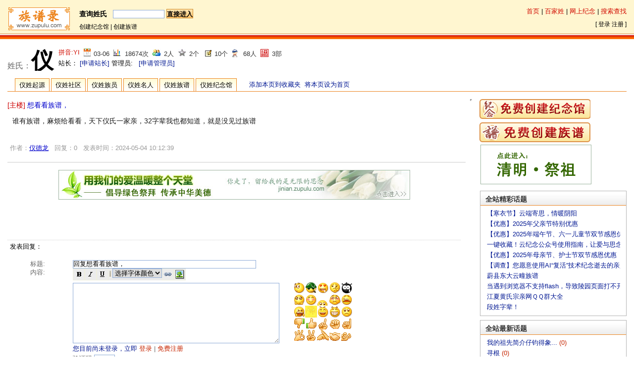

--- FILE ---
content_type: text/html; charset=utf-8
request_url: https://wiki.zupulu.com/topic.php?action=resumesview&topicid=58526
body_size: 7867
content:
<!DOCTYPE html PUBLIC "-//W3C//DTD XHTML 1.0 Transitional//EN" "https://www.w3.org/TR/xhtml1/DTD/xhtml1-transitional.dtd">
<html xmlns="https://www.w3.org/1999/xhtml">
<head>
<meta http-equiv="Content-Type" content="text/html; charset=utf-8" />
<meta http-equiv="Content-Security-Policy" content="upgrade-insecure-requests" /> 
<title>	想看看族谱，_仪氏社区,仪姓社区 - 百家姓 - 族谱录</title>
<meta name="description" content="仪姓介绍,仪姓起源 - 百家姓 - 族谱录 - 族谱录(zupulu.com)是Web2.0时代优秀的姓氏和人物收录维客网站和姓氏、宗族讨论社区,族谱录是致力于全球华人宗族文化的专业姓氏文化社区,在族谱录网站,您可以了解姓氏和人物、名人、明星的相关介绍,还可以与关注姓氏文化、名人、明星的其他网友进行互动交流讨论">
<meta name="keywords" content="仪,姓介绍,仪姓起源 - 百家姓 - 族谱录,族谱录,百家姓,万家姓,姓氏介绍,姓氏起源,姓氏文化,姓氏社区,宗族社区,wiki,zupulu,zupulu.com">
<link rel="icon" href="/logo.ico" type="image/x-icon" />
<link rel="shortcut icon" href="/logo.ico" type="image/x-icon" /> 
<link href="./style/default/hdwiki.css?20160413" rel="stylesheet" type="text/css" media="all"/>
<script type="text/javascript" src="https://jinian.zupulu.com/scripts/jquery-1.4.2.min.js"></script>

<script type="text/javascript" src="lang/zh/script.js"></script>


</head>
<body onload="javascript:if(document.imgusercode)document.imgusercode.src='captcha.php?'+Math.random()" style="background:none;">
<div id="container2" style="min-width:980px;">
<div style="border-left:950px solid #fff;">
<div style="margin-left: -950px;position: relative;display: inline-block;">
<div id="header2">
  <div style="padding:0 15px;" class="header_pc_2008">
    <div id="logo2"><a href="https://www.zupulu.com/" title="返回首页"><img alt="族谱录LOGO" src="/style/icon/minilogo.gif" /></a></div>
    <div id="nav2">
	<div style="margin-bottom:8px;">
      <span style=" font-size:14px;font-weight:bold;">查询姓氏</span>&nbsp;&nbsp;<form id="form1" name="form1" method="post" action="search.php?s=1" style="display:inline;">
        <input type="text" name="q" style="width:30%;" />
        <select name="t" style="width:9em;margin-right:0px; display:none;">
            <option value="doc_title_upper" > 姓氏/姓名/吧名 </option>
            <option value="doc_tags" > 标签 </option>
            <option value="doc_content" > 介绍 </option>
          </select>
        <input name="s" type="submit" value="直接进入" style="border:1px solid #CE8B2B; background:url(style/icon/seabutbj.gif) repeat-x; padding:0px; margin:0; height:19px; line-height:19px;font-weight:bold;" />
        <input type="hidden" value="1" name="t" />
      </form>
      </span>       </div>
      <div style="font-size:12px;">
       <a href="https://jinian.zupulu.com/memorial/create" class="a_pc10">创建纪念馆</a> | <a href="https://www.zupulu.com/zupu.php?z=&act=add" class="a_pc10">创建族谱</a><!-- | <a href="/doc.php?action=createdoc&cid=1" class="a_pc10">录入姓氏</a> | <a href="/doc.php?action=createdoc&cid=2" class="a_pc10">录入人物</a> | <a href="/doc.php?action=createdoc&cid=3" class="a_pc10">创建休闲吧</a-->
      </div>
    </div>
    <div id="header2_r">
		<a href="https://www.zupulu.com" class="red12">首页</a> | <a href="/" class="red12">百家姓</a> | <a href="https://jinian.zupulu.com" class="red12">网上纪念</a> | <a href="/s.php" class="red12">搜索查找</a>
		<br />
		<span class="colordiv_aa">
				[ <a href="logging.php">登录</a> <a href="register.php">注册</a> ]
				</span>
      </div>
  </div>
</div>
<script type="text/javascript" src="lang/zh/script.js"></script>
<script type="text/javascript" language="javascript">
function extention(){
	if(document.getElementById('right').style.display=="none"){

		document.getElementById('left').style.width="74.7%";
		document.getElementById('right').style.display="block";
		document.getElementById('fullscreen').innerHTML="全屏显示";

	}else{
		document.getElementById('left').style.width="100%";
		document.getElementById('right').style.display="none";
		document.getElementById('fullscreen').innerHTML="分栏显示";
	}
}
</script>

<script type="text/javascript" src="scripts/common.js"></script>
<script type="text/javascript">
function topicdel(_val, ttb){
	if(checkAllCheckbox('chktid[]')==false){
		alert('请选择要操作的回复');
		return false;
	}
	if(confirm('操作后不可恢复，是否继续？')==false){
		return false;
	}else{
		document.getElementById('adminaction').value = _val;
		document.getElementById('chkenable').value = ttb;
		document.topiclist.submit();
	}
}
</script>


<script type="text/javascript" src="scripts/common.js"></script>
<script type="text/javascript">
function resumesdel(){
	if(checkAllCheckbox('chktid[]')==false){
		alert('请选择要操作的回复');
		return false;
	}
	if(confirm('操作后不可恢复，是否继续？')==false){
 		return false;
 	}else{
		document.resumeslist.submit();
 	}
}
</script>

<div style="position:absolute;visibility:hidden;z-index:10" id="popup">
  <table style="FONT-SIZE: 10pt; border: 1px solid #D1E7FC;" cellpadding="0" cellspacing="0" bgcolor="#E5ECF9" id="summaryData" />
  <tbody id="summaryDataBody" >
  </tbody>
  </table>
</div>
<div id="main">
  <div style="padding:0 15px;">
<div style="margin-top:0px; overflow:hidden; height:50px;">
<h1 style="margin-right:10px; float:left; padding:0px;"><span style="font-size:80%;color:#666;font-weight:normal;">姓氏：</span><span style="font-size:220%;font-weight:bold;font-family:'黑体';">仪</span>  </h1>
<div style="text-align:left; float:left; padding-top:5px;"> <span style="float:left;" class="red12">拼音:YI&nbsp;&nbsp;</span>  <p class="colsubnav1" title="仪姓起源创建日期">03-06</p>
  <p class="colsubnav3" title="仪姓起源浏览次数">18674次</p>
  <p class="colsubnav4" title="仪姓起源协作人数">2人</p>
  <p class="colsubnav5" title="仪姓起源修改版本数">2个</p>
  <p class="colsubnav5_pc01" title="仪姓社区主题数">10个</p>
  <p class="colsubnav5_pc02" title="仪姓族员数">68人</p>
  <p class="colsubnav5_pc03" title="姓族谱数">3部</p>  
  <br />
  <div style="width:100%; text-align:left;clear:both; padding-top:3px;">    
    站长：		<a href="/_together/zupu.php?act=app&docid=409&t=1&x=%E4%BB%AA" target="_blank">[申请站长]</a>
		       
    管理员:    	    	&nbsp;&nbsp;<a href="/_together/zupu.php?act=app&docid=409&t=0&x=%E4%BB%AA" target="_blank">[申请管理员]</a>
    		
    	    	  </div>
</div>
<!--div style="text-align:left; float:left; padding-top:5px;padding-left:10px;">
	<a href="https://jinian.zupulu.com/wish" title="点击进入2013年高考祈福专题" target="_blank"><img src="images/280x45.jpg" alt="点击进入2013年高考祈福专题" /></a>
</div--></div>
<div id="tag">
  <ul>
    <li class="taga" style="margin-left:15px;"><a href="doc.php?action=view&amp;docid=409">仪姓起源</a></li>
    <li class="taga"><a href="topic.php?action=viewtopic&docid=409">仪姓社区</a></li>
    <li class="taga"><a href="doc.php?action=viewuser&docid=409">仪姓族员</a></li>
        
    <li class="taga"><a href="doc_cha.php?action=viewcharacter&charid=409">仪姓名人</a></li>
    <li class="taga"> <a href="https://www.zupulu.com/zupu.php?act=firstlist&doc=%E4%BB%AA">仪姓族谱</a></li>
    <li class="taga"> <a href="doc.php?action=viewmemorial&docid=409">仪姓纪念馆</a></li>
        <!--li>
    <span style="padding:0px 0px 0px 20px;float:left;">分享到：</span><span style="padding:0px 10px 10px 0px;float:left;"><script id="wauee_fxsinawb" charset="utf-8" type="text/javascript" src="https://38397.wauee.com/sinawb/fx/fx10.js?mid=38397&channel=1"></script> <script id="wauee_fxsohuwb" charset="utf-8" type="text/javascript" src="https://38397.wauee.com/sohu/fx/share.js?mid=38397&channel=1&fxid=3"></script></span>  
    </li-->
    <li>
    <span style="float:left;padding:0px 0px 0px 25px;"><a onclick="window.external.AddFavorite(location.href,document.title)" href="javascript:void(0);" title="将本页添加到收藏夹">添加本页到收藏夹</a>&nbsp;&nbsp;<a href="javascript:void(0)" target=_self onClick="this.style.behavior='url(#default#homepage)';this.setHomePage(location.href)" title="将本页设为首页">将本页设为首页</a></span>    
    </li>
  </ul>
</div>	<div style="clear:both;"></div>
		<div id="left">
			<div class="a_pc11" style="margin-top:0px;">
				<div class="box" style="width:98%;">
					<div id="d1_2">
						<table class="history5">
							<tr>
								<td>
								<form name="resumeslist" action="topic.php?action=delresumes&amp;topicid=58526" method="post">
									<input type="hidden" id="docid" name="docid" value="409" />
									<table class="history1" border="0" cellspacing="0" cellpadding="0" style="margin-bottom:15px;">
										<tr>
											<td align="left"><span style="color:#cc0000;font-size:110%;">[主楼]&nbsp;</span><span style="text-align:left;color:#0000CC;font-size:110%;">想看看族谱，
																																				
											</span>
											</td>
										</tr>
										<tr>
										<td><p class="useremarkcentent" style="width:98%;font-size:110%;color:#181818;line-height:180%;background:#FFFFFF;">谁有族谱，麻烦给看看，天下仪氏一家亲，32字辈我也都知道，就是没见过族谱</p>
											<p class="useremarkread useremark1_pc a_pc09" style="color:#999;margin-top:25px;padding-bottom:20px;">
											作者：<a href="space.php?userid=1854992" target="_blank">仪德龙</a>											&nbsp;&nbsp;回复：0
											&nbsp;&nbsp;发表时间：2024-05-04 10:12:39</p></td>
										</tr>
									</table>
									<div style="width:100%;margin-top:10px;text-align:center;"><a href="http://jinian.zupulu.com" target="_blank"><img src="http://wiki.zupulu.com/otherimg/jinian_710x60.jpg" border="0" alt="族谱录纪念网" /></a></div>
									<table class="history1" style="margin-top:10px;">
										 									</table>
									<div id="departpage" style="margin:8px 0px 8px 0px;">  </div>
								</form>
								</td>
							</tr>
							<tr>
								<td>&nbsp;</td>
							</tr>
							<tr>
								<td>
								<form onsubmit="return dotopicSubmit();" target="dataFrame" name="writetopic" action="topic.php?action=submitresumes&amp;topicid=58526" method="post">
								<div style="margin-top:10px;border-top:1px #cccccc dotted;padding:5px;">发表回复：</div>
								
<script type="text/javascript" src="scripts/ubb.js"></script>
<script type="text/javascript">
function dotopicSubmit(){
	var topic_title = document.getElementById('topic_title');
	var topic_content = document.getElementById('topic_content');
	if(topic_title.value.Trim().length==0){
		alert('标题不能为空');
		return false;
	}if(topic_title.value.Trim().length>35){
		alert('标题字数不得超过35个字符');
		return false;
	}if(topic_content.value.Trim().length==0){
		alert('内容不能为空');
		return false;
	}if(topic_content.value.Trim().length>10000){
		alert('内容字数最多不得超过10000个字符');
		return false;
	}else{
		return true;
	}
}
</script>

<table class="messagecenter">
	<tr>
		<td width="10%">标题: </td>
		<td >
		<input name="topic_title" id="topic_title" type="text" size="45" value="回复想看看族谱，" /><br />
		</td>
		<td >&nbsp;</td>
	</tr>
	<tr>
		<td valign="top">内容:  </td>
		<td>
		<table class="ubbtoolbar">
			<tr>
				<td>
				<a class="Toolsbutton" href="javascript:ubbaction('topic_content','B');">
				<img src="style/icon/ed_format_bold.gif" alt="粗体" border="0" /></a>
				</td>
				<td>
				<a class="Toolsbutton" href="javascript:ubbaction('topic_content','I');">
				<img src="style/icon/ed_format_italic.gif" alt="斜体" border="0" /></a>
				</td>
				<td>
				<a class="Toolsbutton" href="javascript:ubbaction('topic_content','U');">
				<img src="style/icon/ed_format_underline.gif" alt="下划线" border="0" /></a>
				</td>
				<td class="Toolsbar">
				<select onchange="ubbaction('topic_content','COLOR', this.options[this.selectedIndex].value); this.value = 0;" name="fcolor">
				<option value="0" selected="selected">选择字体颜色
				</option>
				<option class="blackhistory" value="black">黑色
				</option>
				<option class="red3" value="red">红色</option>
				<option class="yellow" value="yellow">黄色
				</option>
				<option class="pink" value="pink">粉色</option>
				<option class="green" value="green">绿色</option>
				<option class="orange" value="orange">桔黄色
				</option>
				<option class="purple" value="purple">紫色
				</option>
				<option class="blue4" value="blue">蓝色</option>
				<option class="beige" value="beige">米色</option>
				<option class="brown" value="brown">棕色</option>
				<option class="teal" value="teal">茶色</option>
				<option class="navy" value="navy">Navy</option>
				<option class="maroon" value="maroon">Maroon
				</option>
				<option class="limegreen" value="limegreen">LimeGreen
				</option>
				</select> </td>
				<td>
				<a class="Toolsbutton" href="javascript:ubbaction('topic_content','URL');">
				<img src="style/icon/ed_link.gif" alt="插入超链接" width="18" height="18" border="0" /></a>
				</td>
				<td>
				<a class="Toolsbutton" href="javascript:ubbaction('topic_content','IMG');">
				<img src="style/icon/ed_image.gif" alt="插入图片" width="18" height="18" border="0" /></a>
				</td>
			</tr>
		</table>
		<table>
		<tr>
		<td>
		<textarea class="histroytext" id="topic_content" name="topic_content" cols="50" rows="8"></textarea>
		<td width="5%"></td>
		<td id="ubb_face"><script type="text/javascript">setEM('ubb_face','topic_content');</script>
		</td>
		</tr>
		</table>
		</td>

	</tr>
	<tr>
		<td>&nbsp;</td>
		<td class="historytd8"> <span class="blue">您目前尚未登录，立即</span><a href="logging.php"><span class="red">
		登录</span></a> | <a href="register.php">
		<span class="red">免费注册</span></a>
		<span class="blue"></span><br />
		 </td>
		<td>&nbsp;</td>
	</tr>
	<tr>
		<td>&nbsp;</td>
		<td>
		<table>
			<tr>
				<td>验证码:</td>
				<td>
				<input id="check_code" name="check_code" type="text" size="4" maxlength="4" onfocus="javascript:document.getElementById('imgusercode').src='captcha.php?'+Math.random();document.getElementById('imgusercode').style.display='';" />&nbsp;&nbsp;
				</td>
				<td><img alt="点击刷新验证码" id="imgusercode" src="/images/blank.gif" onclick="javascript:this.src='captcha.php?'+Math.random()" class="seccodefloat" style="cursor:hand;display:none;"/></td>
			</tr>
		</table>
		</td>
		<td>&nbsp;</td>
	</tr>
	<tr>
		<td colspan="2">
		 <p style="color:red;font-size:12px;" align="left">注意：严禁发表任何含有侵害他人隐私、侵犯他人版权、辱骂、非法、有害、胁迫、攻击、骚扰、侵害、中伤、粗俗、猥亵、诽谤、淫秽、灌水、种族歧视、政治反动、影响和谐等内容的一切不良信息。经发现后将无条件删除，因此引起的一切后果由该内容发表者承担。请慎重发表！网站稳定来之不易，大家一起努力，共建和谐社区！</p>		
		</td>
	</tr>	
	<tr>
		<td>&nbsp;</td>
		<td>
		<input class="messagebutton" type="submit" value="提交" /></td>
		<td>&nbsp;</td>
	</tr>
</table>								</form>
								</td>
							</tr>
						</table>
					</div>
				</div>
			</div>
		</div>
		<div id="right">
		<div id="sidebar1" style="border:none;">
	<a href="https://jinian.zupulu.com/memorial/create"><img src="https://wiki.zupulu.com/style/icon/creat_jinian.gif" alt="免费创建纪念馆"/></a>
	<a href="https://www.zupulu.com/zupu.php?z=&act=add"><img src="https://wiki.zupulu.com/style/icon/creat_zupu.gif" alt="免费创建族谱" style="margin-top:7px;"/></a>
</div>
<!--div style="margin:5px 5px;"><a href="https://www.yunmubei.com" title="清明扫墓请带上【云墓碑】，让Ta的故事流芳百世！" target="_blank"><img src="https://wiki.zupulu.com/otherimg/qmymb.jpg" alt="清明扫墓请带上【云墓碑】，让Ta的故事流芳百世！" /></a></div-->
<div style="margin:5px 5px;"><a href="https://jinian.zupulu.com" target="_blank" title="清明祭祖请上族谱录！"><img src="https://wiki.zupulu.com/otherimg/20100225.gif"></a></div>
<!--div style="margin:5px 5px;"><a href="https://wiki.zupulu.com/topic.php?action=resumesview&topicid=43131" title="姓氏家酒——您的家族订制酒" target="_blank"><img src="https://wiki.zupulu.com/images/xsjj224x80.jpg" alt="姓氏家酒——您的家族订制酒" /></a></div-->		<!--div id="sidebar1" style="border:none;margin-top:10px;">
<a href="https://www.yunmubei.com" target="_blank" title="【云墓碑】来自云端的纪念，让爱永不落幕！"><img src="https://wiki.zupulu.com/otherimg/ymbys_226x322.jpg"></a>
</div-->
<!--div id="sidebar1" style="border:none;margin-top:10px;">
<a href="https://www.yunmubei.com" target="_blank" title="清明扫墓请带上【云墓碑】，让Ta的故事流芳百世！"><img src="https://wiki.zupulu.com/otherimg/qmymb.jpg"></a>
</div>
<div id="sidebar2" style="border:none;margin-top:10px;">
<a href="https://jinian.zupulu.com" target="_blank"><img src="https://wiki.zupulu.com/otherimg/20100225.gif"></a>
</div-->		<div id="topic">
        	<h6 class="affichebar"><span>全站精彩话题</span></h6>
		    <ul class="afflist">
							<li><a href="topic.php?action=resumesview&topicid=58769" target="_blank">【寒衣节】云端寄思，情暖阴阳</a></li>
							<li><a href="topic.php?action=resumesview&topicid=58747" target="_blank">【优惠】2025年父亲节特别优惠</a></li>
							<li><a href="topic.php?action=resumesview&topicid=58742" target="_blank">【优惠】2025年端午节、六一儿童节双节感恩优惠</a></li>
							<li><a href="topic.php?action=resumesview&topicid=58739" target="_blank">一键收藏！云纪念公众号使用指南，让爱与思念永不迷路</a></li>
							<li><a href="topic.php?action=resumesview&topicid=58738" target="_blank">【优惠】2025年母亲节、护士节双节感恩优惠</a></li>
							<li><a href="topic.php?action=resumesview&topicid=58505" target="_blank">【调查】您愿意使用AI“复活”技术纪念逝去的亲人吗？</a></li>
							<li><a href="topic.php?action=resumesview&topicid=19700" target="_blank">蔚县东大云疃族谱</a></li>
							<li><a href="topic.php?action=resumesview&topicid=57457" target="_blank">当遇到浏览器不支持flash，导致陵园页面打不开无法敬献物品的解决办法</a></li>
							<li><a href="topic.php?action=resumesview&topicid=20275" target="_blank">江夏黄氏宗亲网ＱＱ群大全</a></li>
							<li><a href="topic.php?action=resumesview&topicid=978" target="_blank">段姓字辈！</a></li>
					    </ul>
		</div>
		<div id="topic">
				<h6 class="affichebar"><span>全站最新话题</span></h6>
				<ul class="afflist">
										<li><a href="topic.php?action=resumesview&amp;topicid=58783" target="_blank">我的祖先简介仔钧得象... </a><span class="red">(0)</span></li>
										<li><a href="topic.php?action=resumesview&amp;topicid=58782" target="_blank">寻根 </a><span class="red">(0)</span></li>
										<li><a href="topic.php?action=resumesview&amp;topicid=58775" target="_blank">《侯封送冷卿归北山》 </a><span class="red">(0)</span></li>
										<li><a href="topic.php?action=resumesview&amp;topicid=58774" target="_blank">江西瑞昌辂北周氏陵园... </a><span class="red">(0)</span></li>
										<li><a href="topic.php?action=resumesview&amp;topicid=58769" target="_blank">【寒衣节】云端寄思，... </a><span class="red">(0)</span></li>
										<li><a href="topic.php?action=resumesview&amp;topicid=58768" target="_blank">寻跟重庆巫溪 </a><span class="red">(0)</span></li>
										<li><a href="topic.php?action=resumesview&amp;topicid=58767" target="_blank">河曲   嘉治都七甲   ... </a><span class="red">(0)</span></li>
										<li><a href="topic.php?action=resumesview&amp;topicid=58766" target="_blank">寻求族谱 </a><span class="red">(0)</span></li>
										<li><a href="topic.php?action=resumesview&amp;topicid=58765" target="_blank">寻找甘肃莲花镇冯沟村... </a><span class="red">(0)</span></li>
										<li><a href="topic.php?action=resumesview&amp;topicid=58764" target="_blank">骆姓分布 </a><span class="red">(0)</span></li>
									</ul>
		</div>
		</div>
	</div>
</div>
<iframe name="dataFrame" style="width:0px;height:0px;"></iframe>
	<div id="footer" style="margin-bottom:20px;">
		<ul id="copyright" style="margin-left:0px;line-height:130%;">
			<li><a href="https://wiki.zupulu.com/gywm.html" target="_blank">关于我们</a> | <a href="https://wiki.zupulu.com/swhz.html" target="_blank">商务合作</a> | <a href="https://wiki.zupulu.com/topic.php?action=viewtopic&docid=90" target="_blank">意见反馈</a> | <a href="https://jinian.zupulu.com/help/index.html" target="_blank">帮助中心</a> | <a href="https://wiki.zupulu.com/yszc.html" target="_blank">隐私政策</a> | <a href="https://wiki.zupulu.com/mzsm.html" target="_blank">免责声明</a> | <a href="https://www.zupulu.com/links.php" target="_blank">友情链接</a></li>
			<li><span style="font-family:Arial;">&copy; </span>2005-2024&nbsp;&nbsp;-&nbsp;&nbsp;<a href="https://www.zupulu.com" target="_blank">zupulu.com</a>&nbsp;&nbsp;<span class="blue">湘ICP备14010410号-1</span>&nbsp;&nbsp;法律支持：聂本勇律师&nbsp;&nbsp;Email：&nbsp;<a href="mailto:service@zupulu.com">service@zupulu.com</a>&nbsp;&nbsp;族谱录微信公众号：zupulu</li>
			<li><img src="https://jinian.zupulu.com/styles/template/1/arrow.gif" />&nbsp;族谱录特色栏目：<a href="https://www.zupulu.com" target="_blank">族谱录</a>┊<a href="https://wiki.zupulu.com" target="_blank">百家姓</a>┊<a href="https://jinian.zupulu.com" target="_blank">网上祭奠</a></li>
		</ul>
		<img src="https://jinian.zupulu.com/images/goodheart.gif" style="float:right;margin-top:5px;" alt="我们用心服务" />
<div style="width:300px;margin:0 auto; padding:20px 0;">
        <img src="https://www.zupulu.com/style/images/ga.png" style="float:left;"/><p style="float:left;height:20px;line-height:20px;margin: 0px 0px 0px 5px; color:#939393;">湘公网安备 43018102000107号</p>
      </div>
</div>	
	</div>
</div>

<!-- JiaThis Button BEGIN -->
<!--script type="text/javascript">var jiathis_config = {"data_track_clickback":true};</script-->
<!--script type="text/javascript" src="https://v1.jiathis.com/code/jiathis_r.js?type=left&amp;move=0&amp;btn=l5.gif&amp;uid=902798" charset="utf-8"></script-->
<!-- JiaThis Button END -->
<!-- Baidu Button BEGIN -->
<script type="text/javascript" id="bdshare_js" data="type=slide&amp;img=1&amp;pos=left&amp;uid=711239" ></script>
<script type="text/javascript" id="bdshell_js"></script>
<script type="text/javascript">
	var bds_config = {'snsKey':{'tsina':'1810750818','tqq':'801182771'}};
	document.getElementById("bdshell_js").src = "https://bdimg.share.baidu.com/static/js/shell_v2.js?cdnversion=" + new Date().getHours();
</script>
<!-- Baidu Button END -->
<div style="display:none">
<script type="text/javascript">			
(function() {
var jkb = document.createElement('script'); jkb.type = "text/javascript"; jkb.async = true;
jkb.src = "https://exp.jiankongbao.com/loadtrace.php?host_id=8561&style=2&type=1";
var s = document.getElementsByTagName('script')[0]; s.parentNode.insertBefore(jkb, s);
})();
</script>
</div>

</body>
</html>
<script type="text/javascript" src="https://jinian.zupulu.com/scripts/jquery.cookie.js?20140403"></script>
<!--script type="text/javascript" src="https://jinian.zupulu.com/scripts/app/app.js?20140615"></script-->
<!--script type="text/javascript" src="https://jinian.zupulu.com/scripts/jngmsgbox/msgbox.js?20140403"></script-->
<div style="display:none">
<script language="javascript" type="text/javascript" src="https://js.users.51.la/1610979.js"></script>
<noscript><a href="https://www.51.la/?1610979" target="_blank"><img alt="&#x6211;&#x8981;&#x5566;&#x514D;&#x8D39;&#x7EDF;&#x8BA1;" src="https://img.users.51.la/1610979.asp" style="border:none" /></a></noscript>
</div>

--- FILE ---
content_type: application/javascript
request_url: https://wiki.zupulu.com/scripts/ubb.js
body_size: 1341
content:

var email_normal_input = JS_LANG['jsUbbEmailInput'];
var bold_normal = JS_LANG['jsUbbBoldNormal'];
var italic_normal = JS_LANG['jsUbbItalicNormal'];
var underline_normal = JS_LANG['jsUbbUnderline'];
var color_normal = JS_LANG['jsUbbColor'];
var link_normal = JS_LANG['jsUbbLinkNormal'];
var link_normal_input = JS_LANG['jsUbbLinkNormalInput'];
var image_normal = JS_LANG['jsUbbImageNormal'];


function ubbaction(objname,tag, val){
 var obj=document.getElementById(objname);
 var tag = tag.toLowerCase();
 if(typeof(val) == "undefined"){
  val = "";
 }
 if(val){
  val = "=" + val;
 }
 var r,r1;
 var iStart,iEnd;
 if(IE){
   r = document.selection.createRange().text;
 }else{
   iStart = obj.selectionStart;
   iEnd = obj.selectionEnd;
   r = obj.value.substring(iStart,iEnd);
 }

 if(r=="" && tag.substring(0,4)!="face"){
   if(tag=="b"){
     r1=prompt(bold_normal,"");
   }
   if(tag=="i"){
     r1=prompt(italic_normal,"");
   }
   if(tag=="u"){
     r1=prompt(underline_normal,"");
   }
   if(tag=="url"){
     r1=prompt(link_normal,"");
   }
   if(tag=="email"){
     r1=prompt(email_normal_input,"");
   }
   if(tag=="color"){
     r1=prompt(color_normal,"");
   }
   if((r1=="" || r1==null) && tag != "img"){
     obj.focus();
     return ;
   }
 }
 /*
 if(tag == "img"){
 	 if(r=="") r1 = prompt(JS_LANG['jsUbbImageNote'], "");
   if(r1==null || r1=="") {
     r1="";
   }
 }
 */
 if(tag=="img"){
   val=prompt(image_normal,"");
   if(val==null || val=="") {
   	 alert(JS_LANG['jsUbbImageUrl']);
     obj.focus();
     return ;
   }else{
     val = "=" + val;
   }
 }

 if(tag == "url"){
   val = prompt(link_normal_input, "");
   if(val== "" || val==null){
     alert(JS_LANG['jsUbbImageUrlNull']);
     obj.focus();
     return ;
   }else{
     val = "=" + val;
   }
 }

 if(r1!="") rr = "[" + tag + val + "]" + r1 + "[/" + tag +"]";
 if(r!="") rr = "[" + tag + val + "]" + r + "[/" + tag +"]";
 if(tag=='img' && r=="" && r1==""){
   rr = "[" + tag + val + "][/" + tag +"]";
 }
 if(tag.substring(0,4)=="face"){
  obj.value += "["+"em"+tag.substring(4,6)+"]";
  return ;
 }
 if(r){
  if(IE)
    document.selection.createRange().text = rr;
  else{
    obj.value = obj.value.substring(0, iStart) + rr + obj.value.substring(iEnd, obj.value.length);
  }
 }else{
  obj.value += rr;
 }
 obj.focus();
}

function UBB_smiley(){
  var smileyPos=new getPos('insubbface')
  smileyPanel=document.getElementById('popupem')
  smileyPanel.style.left=smileyPos.Left+"px"
  smileyPanel.style.top=smileyPos.Top+"px"
  smileyPanel.style.visibility ="visible"
  if(IE)
  	document.body.attachEvent("onclick",CloseSmileyPanel)
  else
  	document.body.addEventListener("click",CloseSmileyPanel,true)
}

function CloseSmileyPanel(){
  smileyPanel=document.getElementById('popupem')
  smileyPanel.style.visibility ="hidden"
  if(IE)
    document.body.detachEvent("onclick",CloseSmileyPanel)
  else
  	document.body.removeEventListener("click",CloseSmileyPanel,true)
}

function getPos(obj){
    this.Left=0
    this.Top=0
    var TempLeft
    var tempObj=document.getElementById(obj)
    while (tempObj.tagName.toLowerCase()!="body" && tempObj.tagName.toLowerCase()!="html"){
  	   this.Left+=tempObj.offsetLeft;
  	   this.Top+=tempObj.offsetTop;
  	   tempObj=tempObj.offsetParent;
  	   TempLeft+=tempObj.offsetLeft+",";
    }
}

function AddText(str,obj){
  obj.value+=str
  obj.focus()
}

function setEM(obj,txtAreaId){
	var rowdata="",tddata="",tabledata="";
	var imgno="";
	var i=0;
	for(i=1;i<=25;i++){
		if(i<10)
			imgno="0"+i;
		else
			imgno=i;
		tddata="<td><a href=\"javascript:ubbaction('"+txtAreaId+"','FACE"+imgno+"');\"><img alt='' src='style/icon/em"+imgno+".gif' border='0'/></a></td>";
		rowdata=rowdata+tddata;
		if(i%5==0){
			tabledata=tabledata+"<tr>"+rowdata+"</tr>";
			rowdata="";
		}
	}
	dataEMObj=document.getElementById(obj);
	dataEMObj.innerHTML="<table>"+tabledata+"</table>";
}